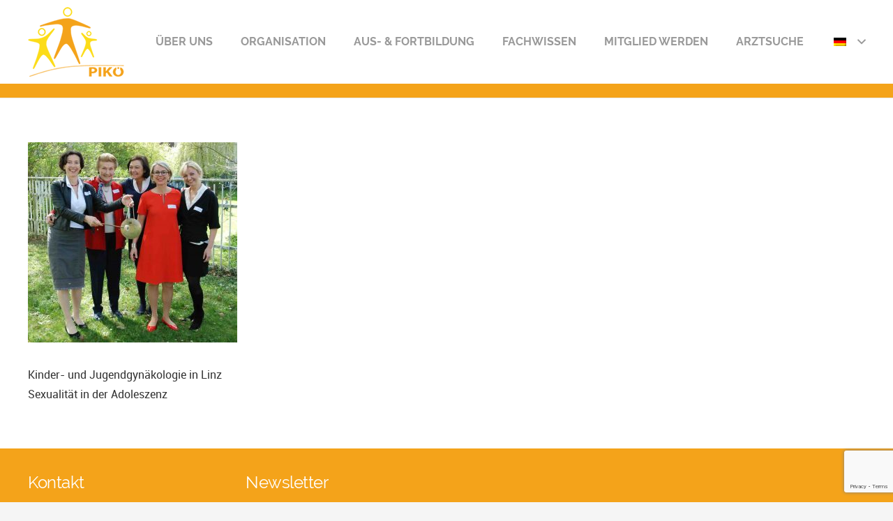

--- FILE ---
content_type: text/html; charset=utf-8
request_url: https://www.google.com/recaptcha/api2/anchor?ar=1&k=6LeIelkjAAAAAAfXhzTroj7QAzBddIzH5iKim8VJ&co=aHR0cHM6Ly93d3cucGlrb2UuYXQ6NDQz&hl=en&v=PoyoqOPhxBO7pBk68S4YbpHZ&size=invisible&anchor-ms=20000&execute-ms=30000&cb=x2rg52juu7y0
body_size: 48677
content:
<!DOCTYPE HTML><html dir="ltr" lang="en"><head><meta http-equiv="Content-Type" content="text/html; charset=UTF-8">
<meta http-equiv="X-UA-Compatible" content="IE=edge">
<title>reCAPTCHA</title>
<style type="text/css">
/* cyrillic-ext */
@font-face {
  font-family: 'Roboto';
  font-style: normal;
  font-weight: 400;
  font-stretch: 100%;
  src: url(//fonts.gstatic.com/s/roboto/v48/KFO7CnqEu92Fr1ME7kSn66aGLdTylUAMa3GUBHMdazTgWw.woff2) format('woff2');
  unicode-range: U+0460-052F, U+1C80-1C8A, U+20B4, U+2DE0-2DFF, U+A640-A69F, U+FE2E-FE2F;
}
/* cyrillic */
@font-face {
  font-family: 'Roboto';
  font-style: normal;
  font-weight: 400;
  font-stretch: 100%;
  src: url(//fonts.gstatic.com/s/roboto/v48/KFO7CnqEu92Fr1ME7kSn66aGLdTylUAMa3iUBHMdazTgWw.woff2) format('woff2');
  unicode-range: U+0301, U+0400-045F, U+0490-0491, U+04B0-04B1, U+2116;
}
/* greek-ext */
@font-face {
  font-family: 'Roboto';
  font-style: normal;
  font-weight: 400;
  font-stretch: 100%;
  src: url(//fonts.gstatic.com/s/roboto/v48/KFO7CnqEu92Fr1ME7kSn66aGLdTylUAMa3CUBHMdazTgWw.woff2) format('woff2');
  unicode-range: U+1F00-1FFF;
}
/* greek */
@font-face {
  font-family: 'Roboto';
  font-style: normal;
  font-weight: 400;
  font-stretch: 100%;
  src: url(//fonts.gstatic.com/s/roboto/v48/KFO7CnqEu92Fr1ME7kSn66aGLdTylUAMa3-UBHMdazTgWw.woff2) format('woff2');
  unicode-range: U+0370-0377, U+037A-037F, U+0384-038A, U+038C, U+038E-03A1, U+03A3-03FF;
}
/* math */
@font-face {
  font-family: 'Roboto';
  font-style: normal;
  font-weight: 400;
  font-stretch: 100%;
  src: url(//fonts.gstatic.com/s/roboto/v48/KFO7CnqEu92Fr1ME7kSn66aGLdTylUAMawCUBHMdazTgWw.woff2) format('woff2');
  unicode-range: U+0302-0303, U+0305, U+0307-0308, U+0310, U+0312, U+0315, U+031A, U+0326-0327, U+032C, U+032F-0330, U+0332-0333, U+0338, U+033A, U+0346, U+034D, U+0391-03A1, U+03A3-03A9, U+03B1-03C9, U+03D1, U+03D5-03D6, U+03F0-03F1, U+03F4-03F5, U+2016-2017, U+2034-2038, U+203C, U+2040, U+2043, U+2047, U+2050, U+2057, U+205F, U+2070-2071, U+2074-208E, U+2090-209C, U+20D0-20DC, U+20E1, U+20E5-20EF, U+2100-2112, U+2114-2115, U+2117-2121, U+2123-214F, U+2190, U+2192, U+2194-21AE, U+21B0-21E5, U+21F1-21F2, U+21F4-2211, U+2213-2214, U+2216-22FF, U+2308-230B, U+2310, U+2319, U+231C-2321, U+2336-237A, U+237C, U+2395, U+239B-23B7, U+23D0, U+23DC-23E1, U+2474-2475, U+25AF, U+25B3, U+25B7, U+25BD, U+25C1, U+25CA, U+25CC, U+25FB, U+266D-266F, U+27C0-27FF, U+2900-2AFF, U+2B0E-2B11, U+2B30-2B4C, U+2BFE, U+3030, U+FF5B, U+FF5D, U+1D400-1D7FF, U+1EE00-1EEFF;
}
/* symbols */
@font-face {
  font-family: 'Roboto';
  font-style: normal;
  font-weight: 400;
  font-stretch: 100%;
  src: url(//fonts.gstatic.com/s/roboto/v48/KFO7CnqEu92Fr1ME7kSn66aGLdTylUAMaxKUBHMdazTgWw.woff2) format('woff2');
  unicode-range: U+0001-000C, U+000E-001F, U+007F-009F, U+20DD-20E0, U+20E2-20E4, U+2150-218F, U+2190, U+2192, U+2194-2199, U+21AF, U+21E6-21F0, U+21F3, U+2218-2219, U+2299, U+22C4-22C6, U+2300-243F, U+2440-244A, U+2460-24FF, U+25A0-27BF, U+2800-28FF, U+2921-2922, U+2981, U+29BF, U+29EB, U+2B00-2BFF, U+4DC0-4DFF, U+FFF9-FFFB, U+10140-1018E, U+10190-1019C, U+101A0, U+101D0-101FD, U+102E0-102FB, U+10E60-10E7E, U+1D2C0-1D2D3, U+1D2E0-1D37F, U+1F000-1F0FF, U+1F100-1F1AD, U+1F1E6-1F1FF, U+1F30D-1F30F, U+1F315, U+1F31C, U+1F31E, U+1F320-1F32C, U+1F336, U+1F378, U+1F37D, U+1F382, U+1F393-1F39F, U+1F3A7-1F3A8, U+1F3AC-1F3AF, U+1F3C2, U+1F3C4-1F3C6, U+1F3CA-1F3CE, U+1F3D4-1F3E0, U+1F3ED, U+1F3F1-1F3F3, U+1F3F5-1F3F7, U+1F408, U+1F415, U+1F41F, U+1F426, U+1F43F, U+1F441-1F442, U+1F444, U+1F446-1F449, U+1F44C-1F44E, U+1F453, U+1F46A, U+1F47D, U+1F4A3, U+1F4B0, U+1F4B3, U+1F4B9, U+1F4BB, U+1F4BF, U+1F4C8-1F4CB, U+1F4D6, U+1F4DA, U+1F4DF, U+1F4E3-1F4E6, U+1F4EA-1F4ED, U+1F4F7, U+1F4F9-1F4FB, U+1F4FD-1F4FE, U+1F503, U+1F507-1F50B, U+1F50D, U+1F512-1F513, U+1F53E-1F54A, U+1F54F-1F5FA, U+1F610, U+1F650-1F67F, U+1F687, U+1F68D, U+1F691, U+1F694, U+1F698, U+1F6AD, U+1F6B2, U+1F6B9-1F6BA, U+1F6BC, U+1F6C6-1F6CF, U+1F6D3-1F6D7, U+1F6E0-1F6EA, U+1F6F0-1F6F3, U+1F6F7-1F6FC, U+1F700-1F7FF, U+1F800-1F80B, U+1F810-1F847, U+1F850-1F859, U+1F860-1F887, U+1F890-1F8AD, U+1F8B0-1F8BB, U+1F8C0-1F8C1, U+1F900-1F90B, U+1F93B, U+1F946, U+1F984, U+1F996, U+1F9E9, U+1FA00-1FA6F, U+1FA70-1FA7C, U+1FA80-1FA89, U+1FA8F-1FAC6, U+1FACE-1FADC, U+1FADF-1FAE9, U+1FAF0-1FAF8, U+1FB00-1FBFF;
}
/* vietnamese */
@font-face {
  font-family: 'Roboto';
  font-style: normal;
  font-weight: 400;
  font-stretch: 100%;
  src: url(//fonts.gstatic.com/s/roboto/v48/KFO7CnqEu92Fr1ME7kSn66aGLdTylUAMa3OUBHMdazTgWw.woff2) format('woff2');
  unicode-range: U+0102-0103, U+0110-0111, U+0128-0129, U+0168-0169, U+01A0-01A1, U+01AF-01B0, U+0300-0301, U+0303-0304, U+0308-0309, U+0323, U+0329, U+1EA0-1EF9, U+20AB;
}
/* latin-ext */
@font-face {
  font-family: 'Roboto';
  font-style: normal;
  font-weight: 400;
  font-stretch: 100%;
  src: url(//fonts.gstatic.com/s/roboto/v48/KFO7CnqEu92Fr1ME7kSn66aGLdTylUAMa3KUBHMdazTgWw.woff2) format('woff2');
  unicode-range: U+0100-02BA, U+02BD-02C5, U+02C7-02CC, U+02CE-02D7, U+02DD-02FF, U+0304, U+0308, U+0329, U+1D00-1DBF, U+1E00-1E9F, U+1EF2-1EFF, U+2020, U+20A0-20AB, U+20AD-20C0, U+2113, U+2C60-2C7F, U+A720-A7FF;
}
/* latin */
@font-face {
  font-family: 'Roboto';
  font-style: normal;
  font-weight: 400;
  font-stretch: 100%;
  src: url(//fonts.gstatic.com/s/roboto/v48/KFO7CnqEu92Fr1ME7kSn66aGLdTylUAMa3yUBHMdazQ.woff2) format('woff2');
  unicode-range: U+0000-00FF, U+0131, U+0152-0153, U+02BB-02BC, U+02C6, U+02DA, U+02DC, U+0304, U+0308, U+0329, U+2000-206F, U+20AC, U+2122, U+2191, U+2193, U+2212, U+2215, U+FEFF, U+FFFD;
}
/* cyrillic-ext */
@font-face {
  font-family: 'Roboto';
  font-style: normal;
  font-weight: 500;
  font-stretch: 100%;
  src: url(//fonts.gstatic.com/s/roboto/v48/KFO7CnqEu92Fr1ME7kSn66aGLdTylUAMa3GUBHMdazTgWw.woff2) format('woff2');
  unicode-range: U+0460-052F, U+1C80-1C8A, U+20B4, U+2DE0-2DFF, U+A640-A69F, U+FE2E-FE2F;
}
/* cyrillic */
@font-face {
  font-family: 'Roboto';
  font-style: normal;
  font-weight: 500;
  font-stretch: 100%;
  src: url(//fonts.gstatic.com/s/roboto/v48/KFO7CnqEu92Fr1ME7kSn66aGLdTylUAMa3iUBHMdazTgWw.woff2) format('woff2');
  unicode-range: U+0301, U+0400-045F, U+0490-0491, U+04B0-04B1, U+2116;
}
/* greek-ext */
@font-face {
  font-family: 'Roboto';
  font-style: normal;
  font-weight: 500;
  font-stretch: 100%;
  src: url(//fonts.gstatic.com/s/roboto/v48/KFO7CnqEu92Fr1ME7kSn66aGLdTylUAMa3CUBHMdazTgWw.woff2) format('woff2');
  unicode-range: U+1F00-1FFF;
}
/* greek */
@font-face {
  font-family: 'Roboto';
  font-style: normal;
  font-weight: 500;
  font-stretch: 100%;
  src: url(//fonts.gstatic.com/s/roboto/v48/KFO7CnqEu92Fr1ME7kSn66aGLdTylUAMa3-UBHMdazTgWw.woff2) format('woff2');
  unicode-range: U+0370-0377, U+037A-037F, U+0384-038A, U+038C, U+038E-03A1, U+03A3-03FF;
}
/* math */
@font-face {
  font-family: 'Roboto';
  font-style: normal;
  font-weight: 500;
  font-stretch: 100%;
  src: url(//fonts.gstatic.com/s/roboto/v48/KFO7CnqEu92Fr1ME7kSn66aGLdTylUAMawCUBHMdazTgWw.woff2) format('woff2');
  unicode-range: U+0302-0303, U+0305, U+0307-0308, U+0310, U+0312, U+0315, U+031A, U+0326-0327, U+032C, U+032F-0330, U+0332-0333, U+0338, U+033A, U+0346, U+034D, U+0391-03A1, U+03A3-03A9, U+03B1-03C9, U+03D1, U+03D5-03D6, U+03F0-03F1, U+03F4-03F5, U+2016-2017, U+2034-2038, U+203C, U+2040, U+2043, U+2047, U+2050, U+2057, U+205F, U+2070-2071, U+2074-208E, U+2090-209C, U+20D0-20DC, U+20E1, U+20E5-20EF, U+2100-2112, U+2114-2115, U+2117-2121, U+2123-214F, U+2190, U+2192, U+2194-21AE, U+21B0-21E5, U+21F1-21F2, U+21F4-2211, U+2213-2214, U+2216-22FF, U+2308-230B, U+2310, U+2319, U+231C-2321, U+2336-237A, U+237C, U+2395, U+239B-23B7, U+23D0, U+23DC-23E1, U+2474-2475, U+25AF, U+25B3, U+25B7, U+25BD, U+25C1, U+25CA, U+25CC, U+25FB, U+266D-266F, U+27C0-27FF, U+2900-2AFF, U+2B0E-2B11, U+2B30-2B4C, U+2BFE, U+3030, U+FF5B, U+FF5D, U+1D400-1D7FF, U+1EE00-1EEFF;
}
/* symbols */
@font-face {
  font-family: 'Roboto';
  font-style: normal;
  font-weight: 500;
  font-stretch: 100%;
  src: url(//fonts.gstatic.com/s/roboto/v48/KFO7CnqEu92Fr1ME7kSn66aGLdTylUAMaxKUBHMdazTgWw.woff2) format('woff2');
  unicode-range: U+0001-000C, U+000E-001F, U+007F-009F, U+20DD-20E0, U+20E2-20E4, U+2150-218F, U+2190, U+2192, U+2194-2199, U+21AF, U+21E6-21F0, U+21F3, U+2218-2219, U+2299, U+22C4-22C6, U+2300-243F, U+2440-244A, U+2460-24FF, U+25A0-27BF, U+2800-28FF, U+2921-2922, U+2981, U+29BF, U+29EB, U+2B00-2BFF, U+4DC0-4DFF, U+FFF9-FFFB, U+10140-1018E, U+10190-1019C, U+101A0, U+101D0-101FD, U+102E0-102FB, U+10E60-10E7E, U+1D2C0-1D2D3, U+1D2E0-1D37F, U+1F000-1F0FF, U+1F100-1F1AD, U+1F1E6-1F1FF, U+1F30D-1F30F, U+1F315, U+1F31C, U+1F31E, U+1F320-1F32C, U+1F336, U+1F378, U+1F37D, U+1F382, U+1F393-1F39F, U+1F3A7-1F3A8, U+1F3AC-1F3AF, U+1F3C2, U+1F3C4-1F3C6, U+1F3CA-1F3CE, U+1F3D4-1F3E0, U+1F3ED, U+1F3F1-1F3F3, U+1F3F5-1F3F7, U+1F408, U+1F415, U+1F41F, U+1F426, U+1F43F, U+1F441-1F442, U+1F444, U+1F446-1F449, U+1F44C-1F44E, U+1F453, U+1F46A, U+1F47D, U+1F4A3, U+1F4B0, U+1F4B3, U+1F4B9, U+1F4BB, U+1F4BF, U+1F4C8-1F4CB, U+1F4D6, U+1F4DA, U+1F4DF, U+1F4E3-1F4E6, U+1F4EA-1F4ED, U+1F4F7, U+1F4F9-1F4FB, U+1F4FD-1F4FE, U+1F503, U+1F507-1F50B, U+1F50D, U+1F512-1F513, U+1F53E-1F54A, U+1F54F-1F5FA, U+1F610, U+1F650-1F67F, U+1F687, U+1F68D, U+1F691, U+1F694, U+1F698, U+1F6AD, U+1F6B2, U+1F6B9-1F6BA, U+1F6BC, U+1F6C6-1F6CF, U+1F6D3-1F6D7, U+1F6E0-1F6EA, U+1F6F0-1F6F3, U+1F6F7-1F6FC, U+1F700-1F7FF, U+1F800-1F80B, U+1F810-1F847, U+1F850-1F859, U+1F860-1F887, U+1F890-1F8AD, U+1F8B0-1F8BB, U+1F8C0-1F8C1, U+1F900-1F90B, U+1F93B, U+1F946, U+1F984, U+1F996, U+1F9E9, U+1FA00-1FA6F, U+1FA70-1FA7C, U+1FA80-1FA89, U+1FA8F-1FAC6, U+1FACE-1FADC, U+1FADF-1FAE9, U+1FAF0-1FAF8, U+1FB00-1FBFF;
}
/* vietnamese */
@font-face {
  font-family: 'Roboto';
  font-style: normal;
  font-weight: 500;
  font-stretch: 100%;
  src: url(//fonts.gstatic.com/s/roboto/v48/KFO7CnqEu92Fr1ME7kSn66aGLdTylUAMa3OUBHMdazTgWw.woff2) format('woff2');
  unicode-range: U+0102-0103, U+0110-0111, U+0128-0129, U+0168-0169, U+01A0-01A1, U+01AF-01B0, U+0300-0301, U+0303-0304, U+0308-0309, U+0323, U+0329, U+1EA0-1EF9, U+20AB;
}
/* latin-ext */
@font-face {
  font-family: 'Roboto';
  font-style: normal;
  font-weight: 500;
  font-stretch: 100%;
  src: url(//fonts.gstatic.com/s/roboto/v48/KFO7CnqEu92Fr1ME7kSn66aGLdTylUAMa3KUBHMdazTgWw.woff2) format('woff2');
  unicode-range: U+0100-02BA, U+02BD-02C5, U+02C7-02CC, U+02CE-02D7, U+02DD-02FF, U+0304, U+0308, U+0329, U+1D00-1DBF, U+1E00-1E9F, U+1EF2-1EFF, U+2020, U+20A0-20AB, U+20AD-20C0, U+2113, U+2C60-2C7F, U+A720-A7FF;
}
/* latin */
@font-face {
  font-family: 'Roboto';
  font-style: normal;
  font-weight: 500;
  font-stretch: 100%;
  src: url(//fonts.gstatic.com/s/roboto/v48/KFO7CnqEu92Fr1ME7kSn66aGLdTylUAMa3yUBHMdazQ.woff2) format('woff2');
  unicode-range: U+0000-00FF, U+0131, U+0152-0153, U+02BB-02BC, U+02C6, U+02DA, U+02DC, U+0304, U+0308, U+0329, U+2000-206F, U+20AC, U+2122, U+2191, U+2193, U+2212, U+2215, U+FEFF, U+FFFD;
}
/* cyrillic-ext */
@font-face {
  font-family: 'Roboto';
  font-style: normal;
  font-weight: 900;
  font-stretch: 100%;
  src: url(//fonts.gstatic.com/s/roboto/v48/KFO7CnqEu92Fr1ME7kSn66aGLdTylUAMa3GUBHMdazTgWw.woff2) format('woff2');
  unicode-range: U+0460-052F, U+1C80-1C8A, U+20B4, U+2DE0-2DFF, U+A640-A69F, U+FE2E-FE2F;
}
/* cyrillic */
@font-face {
  font-family: 'Roboto';
  font-style: normal;
  font-weight: 900;
  font-stretch: 100%;
  src: url(//fonts.gstatic.com/s/roboto/v48/KFO7CnqEu92Fr1ME7kSn66aGLdTylUAMa3iUBHMdazTgWw.woff2) format('woff2');
  unicode-range: U+0301, U+0400-045F, U+0490-0491, U+04B0-04B1, U+2116;
}
/* greek-ext */
@font-face {
  font-family: 'Roboto';
  font-style: normal;
  font-weight: 900;
  font-stretch: 100%;
  src: url(//fonts.gstatic.com/s/roboto/v48/KFO7CnqEu92Fr1ME7kSn66aGLdTylUAMa3CUBHMdazTgWw.woff2) format('woff2');
  unicode-range: U+1F00-1FFF;
}
/* greek */
@font-face {
  font-family: 'Roboto';
  font-style: normal;
  font-weight: 900;
  font-stretch: 100%;
  src: url(//fonts.gstatic.com/s/roboto/v48/KFO7CnqEu92Fr1ME7kSn66aGLdTylUAMa3-UBHMdazTgWw.woff2) format('woff2');
  unicode-range: U+0370-0377, U+037A-037F, U+0384-038A, U+038C, U+038E-03A1, U+03A3-03FF;
}
/* math */
@font-face {
  font-family: 'Roboto';
  font-style: normal;
  font-weight: 900;
  font-stretch: 100%;
  src: url(//fonts.gstatic.com/s/roboto/v48/KFO7CnqEu92Fr1ME7kSn66aGLdTylUAMawCUBHMdazTgWw.woff2) format('woff2');
  unicode-range: U+0302-0303, U+0305, U+0307-0308, U+0310, U+0312, U+0315, U+031A, U+0326-0327, U+032C, U+032F-0330, U+0332-0333, U+0338, U+033A, U+0346, U+034D, U+0391-03A1, U+03A3-03A9, U+03B1-03C9, U+03D1, U+03D5-03D6, U+03F0-03F1, U+03F4-03F5, U+2016-2017, U+2034-2038, U+203C, U+2040, U+2043, U+2047, U+2050, U+2057, U+205F, U+2070-2071, U+2074-208E, U+2090-209C, U+20D0-20DC, U+20E1, U+20E5-20EF, U+2100-2112, U+2114-2115, U+2117-2121, U+2123-214F, U+2190, U+2192, U+2194-21AE, U+21B0-21E5, U+21F1-21F2, U+21F4-2211, U+2213-2214, U+2216-22FF, U+2308-230B, U+2310, U+2319, U+231C-2321, U+2336-237A, U+237C, U+2395, U+239B-23B7, U+23D0, U+23DC-23E1, U+2474-2475, U+25AF, U+25B3, U+25B7, U+25BD, U+25C1, U+25CA, U+25CC, U+25FB, U+266D-266F, U+27C0-27FF, U+2900-2AFF, U+2B0E-2B11, U+2B30-2B4C, U+2BFE, U+3030, U+FF5B, U+FF5D, U+1D400-1D7FF, U+1EE00-1EEFF;
}
/* symbols */
@font-face {
  font-family: 'Roboto';
  font-style: normal;
  font-weight: 900;
  font-stretch: 100%;
  src: url(//fonts.gstatic.com/s/roboto/v48/KFO7CnqEu92Fr1ME7kSn66aGLdTylUAMaxKUBHMdazTgWw.woff2) format('woff2');
  unicode-range: U+0001-000C, U+000E-001F, U+007F-009F, U+20DD-20E0, U+20E2-20E4, U+2150-218F, U+2190, U+2192, U+2194-2199, U+21AF, U+21E6-21F0, U+21F3, U+2218-2219, U+2299, U+22C4-22C6, U+2300-243F, U+2440-244A, U+2460-24FF, U+25A0-27BF, U+2800-28FF, U+2921-2922, U+2981, U+29BF, U+29EB, U+2B00-2BFF, U+4DC0-4DFF, U+FFF9-FFFB, U+10140-1018E, U+10190-1019C, U+101A0, U+101D0-101FD, U+102E0-102FB, U+10E60-10E7E, U+1D2C0-1D2D3, U+1D2E0-1D37F, U+1F000-1F0FF, U+1F100-1F1AD, U+1F1E6-1F1FF, U+1F30D-1F30F, U+1F315, U+1F31C, U+1F31E, U+1F320-1F32C, U+1F336, U+1F378, U+1F37D, U+1F382, U+1F393-1F39F, U+1F3A7-1F3A8, U+1F3AC-1F3AF, U+1F3C2, U+1F3C4-1F3C6, U+1F3CA-1F3CE, U+1F3D4-1F3E0, U+1F3ED, U+1F3F1-1F3F3, U+1F3F5-1F3F7, U+1F408, U+1F415, U+1F41F, U+1F426, U+1F43F, U+1F441-1F442, U+1F444, U+1F446-1F449, U+1F44C-1F44E, U+1F453, U+1F46A, U+1F47D, U+1F4A3, U+1F4B0, U+1F4B3, U+1F4B9, U+1F4BB, U+1F4BF, U+1F4C8-1F4CB, U+1F4D6, U+1F4DA, U+1F4DF, U+1F4E3-1F4E6, U+1F4EA-1F4ED, U+1F4F7, U+1F4F9-1F4FB, U+1F4FD-1F4FE, U+1F503, U+1F507-1F50B, U+1F50D, U+1F512-1F513, U+1F53E-1F54A, U+1F54F-1F5FA, U+1F610, U+1F650-1F67F, U+1F687, U+1F68D, U+1F691, U+1F694, U+1F698, U+1F6AD, U+1F6B2, U+1F6B9-1F6BA, U+1F6BC, U+1F6C6-1F6CF, U+1F6D3-1F6D7, U+1F6E0-1F6EA, U+1F6F0-1F6F3, U+1F6F7-1F6FC, U+1F700-1F7FF, U+1F800-1F80B, U+1F810-1F847, U+1F850-1F859, U+1F860-1F887, U+1F890-1F8AD, U+1F8B0-1F8BB, U+1F8C0-1F8C1, U+1F900-1F90B, U+1F93B, U+1F946, U+1F984, U+1F996, U+1F9E9, U+1FA00-1FA6F, U+1FA70-1FA7C, U+1FA80-1FA89, U+1FA8F-1FAC6, U+1FACE-1FADC, U+1FADF-1FAE9, U+1FAF0-1FAF8, U+1FB00-1FBFF;
}
/* vietnamese */
@font-face {
  font-family: 'Roboto';
  font-style: normal;
  font-weight: 900;
  font-stretch: 100%;
  src: url(//fonts.gstatic.com/s/roboto/v48/KFO7CnqEu92Fr1ME7kSn66aGLdTylUAMa3OUBHMdazTgWw.woff2) format('woff2');
  unicode-range: U+0102-0103, U+0110-0111, U+0128-0129, U+0168-0169, U+01A0-01A1, U+01AF-01B0, U+0300-0301, U+0303-0304, U+0308-0309, U+0323, U+0329, U+1EA0-1EF9, U+20AB;
}
/* latin-ext */
@font-face {
  font-family: 'Roboto';
  font-style: normal;
  font-weight: 900;
  font-stretch: 100%;
  src: url(//fonts.gstatic.com/s/roboto/v48/KFO7CnqEu92Fr1ME7kSn66aGLdTylUAMa3KUBHMdazTgWw.woff2) format('woff2');
  unicode-range: U+0100-02BA, U+02BD-02C5, U+02C7-02CC, U+02CE-02D7, U+02DD-02FF, U+0304, U+0308, U+0329, U+1D00-1DBF, U+1E00-1E9F, U+1EF2-1EFF, U+2020, U+20A0-20AB, U+20AD-20C0, U+2113, U+2C60-2C7F, U+A720-A7FF;
}
/* latin */
@font-face {
  font-family: 'Roboto';
  font-style: normal;
  font-weight: 900;
  font-stretch: 100%;
  src: url(//fonts.gstatic.com/s/roboto/v48/KFO7CnqEu92Fr1ME7kSn66aGLdTylUAMa3yUBHMdazQ.woff2) format('woff2');
  unicode-range: U+0000-00FF, U+0131, U+0152-0153, U+02BB-02BC, U+02C6, U+02DA, U+02DC, U+0304, U+0308, U+0329, U+2000-206F, U+20AC, U+2122, U+2191, U+2193, U+2212, U+2215, U+FEFF, U+FFFD;
}

</style>
<link rel="stylesheet" type="text/css" href="https://www.gstatic.com/recaptcha/releases/PoyoqOPhxBO7pBk68S4YbpHZ/styles__ltr.css">
<script nonce="JSc8Bk58l5_TewU785ju9g" type="text/javascript">window['__recaptcha_api'] = 'https://www.google.com/recaptcha/api2/';</script>
<script type="text/javascript" src="https://www.gstatic.com/recaptcha/releases/PoyoqOPhxBO7pBk68S4YbpHZ/recaptcha__en.js" nonce="JSc8Bk58l5_TewU785ju9g">
      
    </script></head>
<body><div id="rc-anchor-alert" class="rc-anchor-alert"></div>
<input type="hidden" id="recaptcha-token" value="[base64]">
<script type="text/javascript" nonce="JSc8Bk58l5_TewU785ju9g">
      recaptcha.anchor.Main.init("[\x22ainput\x22,[\x22bgdata\x22,\x22\x22,\[base64]/[base64]/[base64]/[base64]/cjw8ejpyPj4+eil9Y2F0Y2gobCl7dGhyb3cgbDt9fSxIPWZ1bmN0aW9uKHcsdCx6KXtpZih3PT0xOTR8fHc9PTIwOCl0LnZbd10/dC52W3ddLmNvbmNhdCh6KTp0LnZbd109b2Yoeix0KTtlbHNle2lmKHQuYkImJnchPTMxNylyZXR1cm47dz09NjZ8fHc9PTEyMnx8dz09NDcwfHx3PT00NHx8dz09NDE2fHx3PT0zOTd8fHc9PTQyMXx8dz09Njh8fHc9PTcwfHx3PT0xODQ/[base64]/[base64]/[base64]/bmV3IGRbVl0oSlswXSk6cD09Mj9uZXcgZFtWXShKWzBdLEpbMV0pOnA9PTM/bmV3IGRbVl0oSlswXSxKWzFdLEpbMl0pOnA9PTQ/[base64]/[base64]/[base64]/[base64]\x22,\[base64]\\u003d\x22,\x22SsOZM8Oow6vDosOxJcOqw7gbIMOSwqkAwoh1wo3CvMKpAcKvwonDj8K5FsObw5/Di8O2w4fDukbDpTdqw7xwNcKPwqrCpMKRbMKYw73Du8OyAjYgw6/Di8O5F8KnQ8KgwqwDdsOnBMKew616bcKWfgpBwpbCscOVFD9/[base64]/DqMKrwq/CkcOlPzjCvMKDw6fDpGYFwp3Ci2HDn8OMa8KHwrLCg8KAZz/DjFPCucKyAcK2wrzCqFVow6LCs8OEw7NrD8K5H1/[base64]/Dp28AV8KGTgfCqsO1FHpiPn7Dg8OKwqvCmRoUXsODw5DCtzFdMUnDqy7DoW8rwqJpMsKRw6jCr8KLCRgIw5LCoynCpAN0wpoxw4LCukIAfhc5wpbCgMK4CsK4EjfChn7DjsKowqLDjH5LQcKEdXzDqgTCqcO9wqlKWD/Ck8KJcxQ/OxTDl8Omwqh3w4LDtcOjw7TCvcOVwonCuiPCln0tD0Rhw67Cq8OEMS3Dj8OTwot9wpfDjsO/wpDCgsOmw7bCo8OnwqHCpcKRGMOyR8KrwpzCsXlkw77CojsudsOxIh02McO6w59cwqlKw5fDssOxM1p2wpIWdsOZwpZ2w6TCoU3CuWLCpVoUwpnCiGtdw5leDknCrV3Ds8OHIcOLcTAxd8KsT8OvPUfDkg/[base64]/CrMKpQCBew7t+w6R6w6ZIw4DClcOXWMO2wrDDtsOpfjoPwo0cwq4FZ8OcLHBlw4xRwpjDpcKeVgh0BMOhwpbCr8OhwoDCjgoXWMKaE8KnAQ44YFPCsGAuw5vDk8OdwpLCrsKywpXDk8Kewqo1wrXDvRIzw7JmLi5/ccKXwprDsQrCvirClzF/w6zChMO6DkbClnw0S0/CnkHClWUswqVow6vDrcKFw5nDgw3DgcK2w6nCqMO/woN6AcOKNcOOOAVcHVAjRcKbw6Vwwq5MwoZcw6UWw7ZPw54Aw5vDq8OxHwRJwoc8SzzDmsOGMcKAw5nCkcKkM8OHHybDpB3CksK+WybDj8K9wp/ClcORZcKbWsKmOMK+YQvDs8K6YEA1w6l7NMOJw7YswojDrMKXEi5Dw6YeTMKkaMKTGj3DqUzDg8KuA8OyTsO2SMKuVn5qw4gQwpwtw4B9fsKfw7PDrR7DnsOPw4PDjMOgw5bCu8Ofw7DCpsO/w6LDjUlhSVZPfcK8wrA5a23DnWTDrCnCgcKxGsKmw78MbsKvEMKtQsKQKkUwLMOwJkB4FzjCpCXCvhJ3LcO9w4zDjsOpw44+IG3Cin4EwqnDvDXCukQXwoLDhMKHCATDvBfCncOFK2/CjXrCssOtbsO0RcKzwo3CvMKewo5ow7jCqsOXaQnCtjDCm2zCvFVrw73DtEBPYC8SG8OtbcK5w4fDnsKGHMOMwr8UKMOSwpHDtcKQw4XDssKNwpvCiBnCoRXCqmd/I17DvRfCnALCgMOqKsOqX2Q4N1/DhsONFVXDoMO6w5nDsMO3BhobwofDljbDgcKJw5xBw7IeJsKfHsK6RsKJEwLDtHjClsO1ElFnw4RXwqtYworDjG0VWE8JJcO9w4dTRATCp8KmdsKTNcKzw7xjw4PDvAnChG/CtgnDtcKjGMKrK15OHh9kdcKzB8OWJ8ORAXMnw7fCoFnDt8O2d8Kvwq/Cl8OGwphEesKOwq3CswLCqsKnwp7CnSBdwq52w6/CjsKxw5TClEvDqDMNwp3CmMKtw74vworDtx4wwrDCuWNvAMODCsOpw5dew79Aw4DCksO/Oj9ww5l9w5nCuWjDtkXDi2TDuVoCw6xQVcKwZk/[base64]/T0hNw7XDg0TCmcK5bU5hwojDp0hmMsOcPQljRxJhKMOGw6LDk8KJfsKAw4XDggLDoAHCoCodwo/CsCLCnB7Dp8OKZgYkwqzDhgHDmT3ChcKNTisUWMKew5psBzLDucKFw5DCqsK0f8OSwp03eA0VZRfCjATCscOPF8KQUWPChGJMecKqwpFpw4pcwqTCosOwwoTCjsKAC8OVWxfDn8OmwojCo0VBwpYybsKDw71LQsOVOk/DqHbDrDJWBcOrX0TDiMKIwpjCsDPDswTCpMK8RWgYwqXCkD/CpkHCqj5uDcKJRcKrIEDDoMKfwpXDqsK/WjHCpmtlGcOUSMOSwqxgwq/[base64]/wokXw5B0woRqwoxHEsKPIU0tAQ/Cr8KCw6kgw5ByCMOMw7Rxw7jDtyrCucKGX8K6w43CksKfOMKiw4/[base64]/[base64]/CssKkwpfDo8Kmwr7DlxjCq8KEUHLDh8KjwoLDgMKww6jDu8OfOAvDhF7DucOVwo/Cv8ObXMKOw7TCqltQDAcBVMOOWU84McOSBMORJG13wobDssOYMcK8YVwWwqTDsnUtwrgaGMKSwoTCtnMpw6g/[base64]/ChhVawo7Cm0g/wr7DgFdEOMORwoVcw53DgE3CgG8KwqbDmcOxw7fDhsKyw4RQRnhWRR7CnDRfRMOlcF/Dg8OZTyt0ecOjwpwdKQkvdsOVwpvDkAvDpMOkScOZKMKBE8K4wphSYj4QCgBochhow7rDjxoSUX50w4gzwos9w7bCiGBjH2cSF1TDhMKaw5pZDj4gYsKRwo3DsDTCqsO2VU7CvmBbEjtZw7jCoQQ9woA5fE/[base64]/DgkpFw7jCp3TCvGZJw4XDiAzDrAVCwrvCuSYlw5wOwq3DqQzCjWcCw5bCtExVPEhtcWTDgBIlNMOADwfCgcOcGMOLw4N1TsK4wrTCk8KDw6zCuCjCqE4IBC0KE38Lw7bDgRgYC1PDoytRwoTCtsKhw5tqFMOJwq/DmH4VO8K0GxPCkkLCm10Qw4fCm8K4EyVGw4TDgR7Cv8OIY8Kww5QLwpsaw5YccsOsIsKmwpDDnMKcECJZw6rDncONw5o4ccOow4fCvB7DgsO2w78Ow6TDisK7woHCl8Kkw4XDscKfw6ltwo/CrMObVDsnU8KWw6TDjMOgw69WMCMqw7hhRmHDogvDisKPw77ClcKBbcK2dBPDkl89wrQGwrdYwrvClWfDmMO/[base64]/Dh8OUw4x/wqnCtcKcLQBiwqTDpCvCslRCc8OSYMKnwpnChMOfwqzCk8KgYHDDl8KgZ2vCvmJvQ0YzwoxXwrtnwrTCo8K7w7HCn8KuwoUaZS3DskQpw7zCpsKiVxxow5p4w6Zcw7rCjcKlw6rDrMO4RjdIw64MwqRdOTXCqcK4w4g0wqh8wrpaZRrDjMKvLjUtGzDCq8OEI8Omwq/[base64]/DvcO8wqvDoMKhSB1Xw5TDl8OCw5PCgEfCvSN8wo5wR8OPPcOWwq/[base64]/CjhLDjsOrexA9N8K8QCcOUsOHLhfDuQ8dK8K4w5PCs8OpMXzDrkPDnMOawoTCpcKLY8KxwozCgiDCp8Kpw4E4woUMPR7DhSxfwqAmwo5cPh1pw6HDjMO2D8OiZAnDkVMKw5jDj8OJw57Cv3Mdw4XCisOeYsKMLyR7VkLDun49e8KywonColcuFG16fSnCiU/[base64]/DuiJ6DcKJw5EAw49mw5fDsTLCtRUnG8O+w6UAw6Rlw7AQPsKwYHLDtcOvw7kOQcKufcKxKV7CqsK/[base64]/CssOBw5fDsMKNNsOcw4bCtlQ7w4skDwoZw4IkR8OYdWJKw5sbwqLCq0MRw77Cn8KWO3cmVS/CjTDCscOxw7bCk8KLwpIRBwxuw5/DsAPCo8K0V2lewqHCmcKpw59HN1Yww47DhBzCrcKvwoshbMKebsKmwqTDj1rDvMKYwod0w5MdMMOxw5o8QcKVwp/Cl8KIwpTCrmLChMK0wrxmwpVAwqppccOjw5FzwrPCkkImAk7DpcOow5giPQIew57CvS/ClMK5w5Icw77DqxbDvwB5Q2TDlgrDjXoBGnjDvhTCncKewoDDnMKrw6ANSMO+BMO8w6PCjhbCkXLDnjDDpRrDpifCssO9w6Jrwpdtw654bybCkMKfw4fDuMKiw4bCvX3DmcK/[base64]/[base64]/McKcG8O+w7fDmgVpMcKawprDgMOdMMOvwq8uw47ClxMpw7AXcMOhwoTCucOaecOwck/CtHgZVzlvTifCpjfCiMKrQ2UdwrzDj3lwwr/DtsKDw7bCucKuHUDCvCHDiADDrkxvNMOGCSEgwrPDjcO7DcOEKGwwU8Kvw5tIw4HDo8OtKMKoUW7DmhbDsMKYc8KrC8K/[base64]/DksKDCU3Cq8KIJMOvw4pgO0HChh9XdjrDsl9pwo8twrzDoXQEw7YxDMKKemwZJMOPw7cvwrNzVA0RO8Oxw4oFHMKweMKJYMO+ZD/CmsOYw652w5jDjsOFw5fDhcO1ZgPDpcKcBsO5f8KBDHHDuA3DqMKmw7vCk8Otw5lIwrzDv8ORw4nCmcO5UFoxC8Kpwq9Hw5DCjV55fEHDlWwRDsOOw5nDtsKcw7AqRcK4HsOyasKEw4TDvwEKCcOmw5DCtnfDkcOPBAQDwr7Cv0s/QMOcJ2zDrMKYw503w5EXwqHClkJWw7LDocK0wqfCo0wxwrPDqMOhX24cwonCpcKffcKawooIbk17w7orwrDDiSoXwofCmHBmeiPCqSbChiPCn8KqBcO2w4cldyLCkA7DugPCmjXDt1gewoR6wqFtw7HChCfDsx/[base64]/DmcK1wqp8wpEqbRfCqsKYAClVTkxgIyTDiRg3w4zDrcOHZMOSV8KEHC43w6I0w5DDgsOSwqoHF8OPwpF8WsOCw58Rw7klCAoTw53CpsOXwrXCm8KAcMOAw5cUwrnCusOdwqhJwq4wwoTDiXw4QxnDiMKaccKDw6sbRsOfdsKOYT/DpsOzLgsKwpzCkMKLTcK4E0PDozPCrsKVYcOiAMKPesK2wp4Gw5/DpGNSw4IeeMO7w6zDhcOdUCoXw4vCoMK6dcONeEQfw4RcdMOnw4prAMKnb8O1wrY1wrnCmVEYC8KNFsKcLG3Ck8OaSMOYw4DCrB4PFVRHJGgEGhEUw5nDlDtdY8OQw5fDu8OAw4PDisO0NMOmw5DDo8OnwoPDuAhvKsOiSxrClsOXwo0swr/DocOOGcObbwvDhFLCqGpnw7PCucKGw75MLlYnPsOhC1LCtcO3woPDu3hMfsOITRLDh1BGw63CtMKrcFrDh3NYwojCsCfCmTAIJBLDlCkFRDEzD8OXw47ChT/[base64]/CicOMwoPDtsOwwq/DhgbCplzDvMKCwpl0wqTCmMKtDzlCYcOdw7PDqFfCijDDjx/DrMK+BR4bA34OXxJHw7IXwphkwqfChsK5woppw5/Djm/CiHzDtQ84HsKtIxBIJ8KJEcKwwpXDu8KZbBZhw7nDvcK1wqNLw7HDoMKSQX/DnMKCVh7ChkkUwrxPZsKGf29ew5I+wo85wpbDsBfCowByw67Dg8Kqw5UMesOrwo7CnMK6wpzDpH/[base64]/[base64]/w7hbwoTCoBrCicKtw7DCokXCs8ODFMOJOMOiNRbCgMOERMKqOEp4wrRdw7bCgQ3CjsOQw5B4wpQwc0tpw7/CvcO+w47DqsOXwqLCjcKcw6xmw5tSYMKFE8O7w6/Cl8Ogw5nDi8KEwpAUw73DgidIbGUyQMOEw5Ibw6vCvF3DlgTDmcOcwrDCuEvCo8Kaw4ZawoDCg1/[base64]/[base64]/CjsKxwpPDmcOcw7HDtmEkL8OEVVrDmDsaw6HCmFhRw7xCPWfCuQ7CmkXCqcOaYsOBC8OAfcOpahpWWnI7wr9LEMKFwrrDunwuw54Jw4zDm8KJXcKaw4Vyw7LDnA/CqGIXECbDqXTCtzkvw5BMw5B6cj3CjsOQw57CosKEw6k0wqvDiMKPw5Ibw6o4dMKjMMOGPMO+YcKrw57Dv8KXw5rDh8KPB04WBhBTwo3DhMKRDVrCq087CcOjPcO6w73CqsKXJcOVRsK/wrnDncOcwqfDs8OzJi5Jw7cVwr4VLsKLHMOMRMKSwpp7NcK0XHDCoVfDvcO/wpoiaHPCrBbDkMKeRsOkW8OpEMOmwrtkAcKrSjs7XBnDpWTDnsKzw5VVOGPDrTVCbSJ8cxEcOMOjwqLCusO0UcOJfUsoMhnCq8OoY8OcAsKHwpkmV8OrwotkMcK5w54YPQEDGGsGeEAZSsK7EWTCt13CjQAMw4YAwpjDl8KsTW8bw6JoXcOrwqrCocKQw5HCjMO/w6nCjsO9KsOFw7ouwqPCkhfDnsK/TsKLVMK6WF3DkVdOwqYwWsKaw7LDvWVbw7hFZMKIUh7CosOJwp1WwpHCpDMMwr/CpQB1w5zDj2E4wqEewro8KkvDkcO5AsOzwpM2w6nCtcKKw4LCqlPCmcKrRMKJw4LDoMK4fsKlwrHCrWbDlcOOA1nDomcTesO7wpPClcKgLhQmw49owpIBGFEaRMOzwrvDo8KkwpHCtnPCrcKFw5RSGhTCv8OzTsKMwp3CkggxwqDCr8OSwqgtOMOVwq9jScKsOQ/[base64]/DjcK5wrrChycAw7/Cm8OxGw3CtHBGZcKoWwDDgGoeBFh7MMO6PWsBREbClhfCtkHDt8KVw4zDqcOUTcOsDn/DhMKDZXBWMMKFw7RwFj3DlXRaSMKSw7jCj8KzIcKHw53CnCfDm8Kww4U3wq7DpRLDocOcw6Z7wq8owq/DhMKbHcKjw5ZfwoXDlUzDjCphw6zDvznCvw/DjsO0E8OpM8KjLlhIwpl6wqxxwpzDnw9hT1U8wqY2d8K/KHhZwoTCgUtfBQ3CmcOGVcOZwq13w47DnsOjT8O3w63DncOJUi3DkcORU8K1w4TCrVBAwp9pw4nDjMK0OwgRwrXCvhkWw6DCmn3Cj0J6alTCo8ORwq3CmwoOw7TDkMOLd3RJw4DCtgkBwqPDogkOw5XDhMKIScKzw5p/[base64]/[base64]/CnkTCvMOKwqbDp8K+EMO8w7hwN01dAU3DlgPCvDN/w6XDnMOgYwM2FMOQwqrCuGPCuDBqwpPDpHUjb8KcAlHCvi7ClcOCLMObJ2rDosOicsKuZcKkw57DsSs3AxrDnmA1wrlkwrzDrcKibMKWO8KzP8O6w5zDlsKGwpRWwqklw4rDpnLCtRQWdGt5w4Udw7fCoxR1fnExSgtgwrc5WStKSMO/wqHChTzCsj8KL8OOw69Ww7kIwo3DisOqwpsSBWTDjMKNFkvCjx5VwqZpwq7Cg8KtfsKxw7Jvw7rCr0cSIMOSw4jDuk/Dix3DvsKww75hwpdsBX9Cwp/[base64]/CnTXDk8KQwqAIw4EMwobDmF9eH3bCiEcWNcOKC3M3VMKOEcKSwr/Ch8OFw6bDnV8AU8OQwqjDjcO1YhfCixMgwqPDs8OwN8KQAWMZw4XCqQxhB3U2wqskwrUZbcOBAcKGRWfClsKnI3bDj8KPXVLDg8OaSTxzXGoVI8KBw4BRMHdtwqltCx/[base64]/wotPensLXCPCqcOMwotBwqzDpcOSIHNlSMKCdSbCtXPDrcKlY0JMMFDCgMKwKQ8teiQBw6UGw4TDmSbDlsOLK8O8QGXDosOHKQvDicKFHTg/w5DCs3bDk8OGworDpMKkwos5w5LDtMOXYx3DjwvDsmo8w5xowpbCtGpVw5HCpmTCtjkWwpHDni4BbMOxwo/[base64]/[base64]/[base64]/W0h5dyHDgxlnwpPDnSllTMOCwrrCv8O8aDwnwowuwqTDkQTDvjQ0wpUkHcOeBAoiw4jDhAfDjjhaSzvChU1ACsKcMcOYwpnDq3QRwqdyesOkw7HDhcOnC8Ktw6nDh8Kbw7YUw7slFMKiwpvDgsOfASk4OMOkZsKaFcOFwpROQ19/[base64]/CrsKzI8ObGj5uWEzCnsKYFcOgbMOea3AFH2zDtcKQZ8OUw7DCiQXDlXsFWXfDgT0SPSg9w47Clx/DpRjCvEvCh8K/wrfCicOVRcKjDcOgw5VZWVkdTMKyw5nDvMKEaMOTPlRpKcOXw6xEw7PDtVIawq7DtcOiwpggwq06w7fCmzDDjmjCoETCscKRF8KVBQx2wr7CmV7Dug00eG7CrgfCocOAwo7Do8KAQUlEwqTDr8KoSW/Ct8O/wrN7w7xNZ8KBJ8OVHcKEwqB8ZMO0w5BYw5/DnEVxEBhwEsOHw6dmM8OIbyQnOXQ1V8KJTcKmwqkAw5M/wpBZV8OBNsKCF8OhTWfCiCxAwoxgw53CtMKMbytSesKHwpM3N3XDp2/CqAzDtiJeAAXCngIzf8KSKMKVQ3nChMKbwoPCm0vDkcOgw7ggWmxKwpNcw6TCvChhw5/DmlQpIj/DhMKpBxZjw5p1wpc2wpjCgSFBwp/DkMK4eR8bHQZhw7odw4jDgg8oQcOaeQgSw4nDrcOgXMOTJF/[base64]/[base64]/[base64]/CgsO+DsOVJcKnwonDqsOINsO/w7JFC8OuJXvCjDs/w7IXB8OuYsKXKBQnw5AbI8O0EGjDrcKmBBDDl8KqAcOlCkHCg1hSCSTCnirCg3tIJcOlcX5iw5LDnxPCgcOmwq8Ew59kwozDh8KJw5x3RlPDi8OowoLDjGvDucKNfMKOw7XDk1/Cv2jDkcOgw7PDmSAIPcKNPAPCgUPDscO7w7zClxUkUWbCiSvDnMONFMKqw47DlwjChmrCsih2w47CnsKSSW7CrmBmZyjCm8OFCcKUVSvDqxXCicKOGcK/RcORwo3CoAYgw4DDtsOqMyVlwoPCoQTDpzZIwoNYw7HDoU1TYBvCjCfDgQQSOiHDpgPDrQjChinDulYRPwMYNEDDmVxaVV5gwqJTYMOFfHkjWAfDlWR7wqF3XcO6aMOqZStET8O8woDDsVFudMKcUcObcMO/w7wGw7lzw5jCjWIYwrdOwpLCuAPCmcONBFzCrAAAwoHCtMKCwoEew4omw6FkLsO5wpNdw6nClETDkUFkeD0vwqTChcKBS8OtbsOzTMOQwqjCuUjDsSzCiMKDIUYCDwjDmnFRJ8K1JB5SWsKcFsK1clAHBQ01UMK/w7MQw4FpwrjDrsKyIsOPwqgfw4rDq0x1w6FYbMK8wqIgVFkvw4kqesOmw7R/BcKHw6vDucOuwqAaw6Uaw5gnRz1Ha8OPwphlG8KYwrnCvMKcwrJufcKSHz1WwqgbTMOkw6/DknJywojDsnhQwpkIwqzCq8OjwoTCqcOxw6fDigg0wqXCiz0udDPCm8Ksw7sPKUMwL0zCiCfCmEd6wqBWwpPDvVoDwrDCgz3CoXvCosO4SBrDvmrDrTU8fh3Cg8OzenZaw5fDhHjDvEzDpVVhw7jDhsO6wqLCgwJhw6Y8fcOtKcOuw5fChcOmScK/aMOKwo7Ct8KgJcO4OsO8I8Oxwo/CuMKmwp4Xwp3Dlntiw4Vgwrwqw5gOwrjDuzvDmDLDjcOMwo/Cvm8jwq/DpsOnYW55w5fDgGrCkCLDnmXDr3VJwo0Rw4YNw5gHKQlWM31+JcOQBMOkwoQNw6HCplJjdjQgw5/[base64]/w4w1wrHCtEjChV88w4zDvlFGfcK2wqjCrkQQwqQRIcKmw7xUJjZYexdiX8K7fkwVSMOrwq4ZT3tGwp9Uwq/DjsK/[base64]/DlC5lIsO6WRDDqcK5wqt5Uy1RacK1wroYw5fCr8O3w6E/wpPDrTAowq5UKMOuVsOQwqlUw4DDscKpwqrCtTloCQ3DglBTOsKIw7nCvlUFNMK/S8KMw7/CkDthBhnCjMKdCSfCpxx8NsKGw63DisKHS2HDjX/Cg8KAB8O3H07Dk8OBF8Olw4TDuRRkwpvCj8OjNcKoT8OHw73Cvgd3byvDkA/Cg0Nxw7kpw4TCvMK2KsKvZsKkwq1hCEhNwoXChMKlw4TCvsOJw74oNEdeJsO7dMO0w7lYLFFTwo4kw5/DpsOBwo0Dw4HDlVFowpzCiG0uw6TDvsOiBn7Dr8OQwp1ww77DpG/[base64]/CisK/[base64]/DjD3DksK6DmDDiRTClyHDnh1NwrNXw4tOwo7DjSE/wpvCvmZ3w4TCpknCr3jCi0TDi8K7w4UTw4TDtMKMUDDCgHbDgz9mDV/DqsO5w6vDosOmFMOZw4czwrPDrwUEw4TCkXhbOMKow4TCt8KlBsOGwqUwwpvDo8OcR8KewoDCgz/ChcOyJHlZVTJ9w5jDt0HCgsKvw6Msw67CjsKtwpfCt8K4wo8JfzwywrAqwrp/JDgETcKOc0/CuzF1T8OBwohJw69ZwqvCmQTDtMKSHlzDk8Kvwrt6w50GK8OawoHCoVJdBcOLwqxvKFvCiQ4mw53DpWDDvcKVHcOUDMKMCsOow5AQwrvDpcOGFsOYwq/[base64]/SMKLNMKVWcK+wqDCjsOFalhUSFnDqGYua8OuBWDCpX4hwq7CrcO1R8Kgw5vDgVLCvcK9wo8Tw7F6Q8KLwqfDmMOZw5MPw5vCucKlw7nDuFfCuj7Cl3DCj8KNw53DsiHCkcKzwqvCj8KJKGYcw6pew5B8b8OSS1fDhcKsVDHDqcOPA3HChD/DqsKrW8OUZn1UwozCnmZpw74Ewp0OwrjCuwPDssKIOMKZwpc6ejQ/AcOve8O2JjHCiGAVw6obe2A3w7LCtsKfWV7Cu03ClMKeBFXDucOUdTNeHMKAw5nCrhFxw6HDsMKnw67CtmkrdcOyJRZAQQsawqEKZXUAasKCw5gVDSl6D0LDl8KnwqzCt8KIw4YhICsgwozCiRXCmxXDgcOjwqE7S8OwEW1Ew411FsK2wqt9MsOhw5UkwpPDo2/CncOZFcOhUcKbLMK9VcKEY8Ogw6JtGVfDrynCsiAiw4VywqI4fnEUS8OYD8OTDsKTRcOycsKVw7TCoWzDpMKCwokLTMK4MsK+wrYYB8OJb8O3wrXDvD0XwpgfSzHDpMKPY8KJTMOiwqt8w4nCjsOmGTZId8K/[base64]/CsUJow7HDox7Ds1lWwrzCliMNJTLDllpIwobCl3zDjsKJw51+fcKVwox3GCXDox7Dj2pxFsKYw7QYTMOxODYXDxJiADDCv3RYHMO5DsO7wo0QMGUgwrcmw4jCkSZFTMOsdsK3Yh3DhgNuIcOyw7vCm8OMMsO4wpBRw7rDqj86Ikg4McO/P0DCm8OLw4kjF8OVwrg8JlMRw77CrsOHwozDscObEMKKw6YHCcKFwoTDpDrCosOEPcKyw5owwrjDoGV4bwDDlsKATVUwPcKVHGZKNC7CuTfDqMOew53Di1ATJDY8CT/CisOlH8OzOCw1w4wVEMKYwqoyEsOpMcOWwrR6GFFfwo7DvsOCZD/Cq8Krw5dRwpfDssKtw6nCoE3DoMOiw7FKMsKTGXnCq8O1wpjDiwx+X8O6woFywonDuxgTw4rDgMKiw4rDhMKKw5AYw5zDhsOawqpEOzN2IVo4NyjCrgJJHDQDcTMswrkzw4N0b8Opw5sSGDrCocOWW8KZw7QQw48Qwr/CkMKoZTBWC0nDl2g9wo7DiV0uw5zDlcOya8KzL0fDh8OUfUTDjGkzd2PDiMKEw5MyZsOpwo0mw6N3wrl5w6nDi8K0UMOowpYUw6YPZMOlJcKCw77DuMO3AHdnw43ChWoLemZXdsKaXhdkwr3DnHjCnjhgScKvecK+cxnCqnTDjMKdw6/DmcO9w6wGBEXCsjdnwoF4fEwFL8KkT21MIH7CvDJLR2IcaHZ4VGIZKzHDkzERV8KLw5lMw6bCk8OtC8OEw5Y2w4peUUHCvsOfwrlCOynCkD5owr3DgcKlFMKSwqhtF8KFwrXCr8Oww5vDsTjCn8Kcw4oLfzLDncKmbcOeJ8KzeVpFYkBuGw/DucODw6PCjDjDksKBwoFrR8OpwpltP8KVesKcEsO3C3rDmB7DqcKZBWvDh8KNHmk3TcKHHhZAQ8ObHyLCvMKkw4cKw5XCm8K1wrkCwoMhwo/Dl3jDjWfCjcKXP8KzVzTChsKPARvCtsKpdcKZw6k+w7tcXEYgw44mERfCmcKKw7zDmX8WwoRURsKLJsOMGcK8wolRKnJpw5vDq8K0B8Ovw7/Ct8OHZ0ZRYMKIw6bDrcKXwq7Co8KnE2PDk8OZw6nDsVLDtTXDhi4aU3zDl8OPwoA0McK4w79QOMOOSsOuw6o6T0/[base64]/Dsw/[base64]/DuXBSDcKAw6LCq8OdCRvCuXpUwr7Dv8OfwoFkK0rDrMKiZ8KOAsOuw7B9QT/DqsKrRDHCvsKIIFVFfMOgw5jCijDChsKNw47CgSDCtBREw7XDhcKSCMKww77CvMKtw4nCpRjCkDY8YsOsE3fDk0XCjDMvPsK1Fikdw79CHDV2I8KGwqnCs8OiIsK/w6vDlgcBw7URw7vDlE3Ds8Ocwp1JwojDpk7DkhnDk2R1e8OuKX3CkRLDsxzCgcO1wrYRwqbDgsOqaw/[base64]/N8KqwpEccCwhMzgMWcKxw49PMMO1CcKndGEYw5bCicOYwo0kGDnCqBXCh8K6aGF/X8K2GBrCnCbCimdtEzA2w7LCocKpwrzCtUbDkMO2wqE5JcK9w4PClGPCmsKRT8Kxw4AHRMKCwrDDv0jDlRzCi8KrwrfCjwTDt8KJTMO/wrjDlktrAcOwwrc8ScOKRGxiYcKHwql2wqxhwr7DnXcXwrDDpFp9cncvJMK0DgQeDkTDnFxUYQ5RNBobZzXDnQTDsRTCohHCtMKnaxvDuT/CvEllwpLDvSUtw4Q6w4rDtSrCsXtoCUXDon8dwqrCnmXDuMO9RGPDp3FrwrhgLBbCocOtw6lXw5vDvwM2Jj0xwqkTU8KXMSbCtMOOw5oSbsKDBsKgw4YYwrtXwr5IwrXCg8OeSGbCtUPCtcOoaMOGwr88w6vCkMO5w4jDnwzCk2rDpzssGcKcwrZ/wqIWw45BYsO7BMOEwonDtMKsRErCsgLDk8OJwqTDtWDCv8Kpw59AwpVhw7w3w4EfLsKDe0XDlcKuQ0oKIcOgw5cFeWM+wpxywqjDvzIfV8OSw7E+w5FLasOXBMKGw47DhMKiPiLDpGbCugPDucK9A8O3wr0nJnnCjjzCuMO6wpLCksKUwrvCg07ClcKRw5/Dq8O0w7XCvcO2OMOUeGh/bWLCrMOcw5rDkBNPWyFkM8OqGDAowprDiDrDlcO8wofCs8Onw6PCvA7DiAI9wqXCjhvDgWgjw7fDjcKDRsKZw5DDscOOw5wcwqUiw5PDkWU6w5VQw6tqesKDwpLDlMOjDsKcwrvCoTLCh8KOwrvCmsKzX1TCscOzw6xHw6t4w5x6woUjwq/CskzDncKswp/DicK/w6PCgsOLw6tXw7rDk3zDuC0rwrnDiDHDnsOlChgdCgnDpX/Cq3ECDyluw57ChMKrwobDs8KgBMOaXzIiw4Akw5dgw6jCrsObw799SsOfV2ZmLMOlw6lswq0lYFgqw58mC8Olw45aw6PDpMK0wrRowp/DqMK/PMOKK8K3X8KFw4zDiMOMwpxnaRUwVEwATMK/w4DDo8K3woXCpcOxw41lwrgRK05YbzjCtBxjw4kGHcO1wpPCrTXDgMOeeDfCkMKPwp/Cn8KEA8OzwrnDr8Krw5nCpEzCgz02w5zCmMOGwohgw7oYw5bDqMKPwr4SQ8O5BMO2RsKlw7LDjWIZah9aw4nCrTQtw4DCl8OYw4dBbMOaw4hfw6nCj8KpwpRiwqU0OiB+JsKVw4dqwrh5YGzDj8KhBSYiw6k4FlXDhMOfw6oWIsOewrXCjVgIwpBtw4vCh33DtiVNw5/DggEcAl8+JS0zRsKRwoFRwol1Y8Kpwol3w58bT1zCksK2w7lUw51/UMOIw4DDnDcuwrfDoCLCmiJNGVQ0w7xTe8KjAsOkw5QAw7AIH8K+w6vCtVXCgCrDtMOww4PCvMOFei/DpRfCg3pfwrwAw4ljNVAHwrTDr8KfOSx+XsOhwrdTHC17wr9zHGrCrgNJB8Ouwrc3w6FdCsOhccK1YTcpwpLCsyZUMyUQcMOZw6UwX8KQw4jCuHE7woPClsO/w59jwpVmwp3CpMKawpjCnMOlJ3TCv8K2wpdGwrF7w6x+wokIPsKIOsK3wpVKw4lHGivCuE3CisK+YMKvZTAWwpYbOMOeZAHCuzkgSMO4LMK0VMKJPcOxw4LDscO1wrPCjcKqB8OAcsOQw6/Ds1oyw6jDkjfDp8KVfEXCmgpYHcOWYcOsw5jCjzoKecKOK8KBwppQQsODVhk2ZCzCkVgOwrrDpcKGw4RPwpw5FAVlQhnCoEnDtMKdw5oiHERswqnCtQ/DtgMdTT1YQ8OXwr0XFTdEW8Kdw7HCmcKATcKQw796QGEsJ8OIw5FvMMKuw7DDqcOyCMOwIDF1wrfDiG7Cl8OAAiPCsMOpa28Xw4jDvFPDh3/DgFMWwpNtwq8ew6dew6fCrD7Cu3DCkjRfwqMcw60Lw5bDsMKawq7CgsO1M1bDusOTYjYEw457wrNNwrd7w4ojJXVgw6/DgsO5w63ClcKUw4diaHtEwo9cdVLCvcO7w7LCssKCwqAcw609KW1nKwFiYxh3w4Ndwp3ChMK6wqrCvAzCkMKYw7/Dg11Fw61xw4VWw73DkCjDr8K2w6PCoMOAw6nCu0cZccK4WsK5woRZdcKbwo3DicOrFsOrVsK7woLCu3crw593w7rDlcKjHsOwGk3CnMOcwpsQw4/Ch8KjwoDCpiUcw7PDj8KmwpAIwqnChUtLwo1+GMOtwo/DpcKgFDjDkMO/wotHZcO/SsOzwp/[base64]/CmWjCu8OewoHCoQDDmMKXCMKzEsOnwpAgRjwjwrhKwqokdhLDoSjCqFHDjRPDri3CocKVHMO/w48kwrrDjEXDhsKswokuwofCu8OKU09iMcKabMOEw4JewqYNw4BlPEfCnELDkMOqRl/CuMOuOBZAw6tKNcKswrU3wo1VdhQHw5/DrxHDsTbDtsOYHcO6LmbDlDw8WsKOw5HDlcOuwqLDmANrIBvDim7CjcO+w7zDjzrDsgDCjsKBTjvDr2/DsVHDmSLCkVPDm8KAw7Q2MsKlY1HCgHZRIG3CmcKOw604wq9pRcObwot1wozCusOyw7QDwo7CkcKcw6TCvkjDnTUcw73ClA/CjVwXR1AwQ0ozw456GMOfw6Jvw4RZw4PCsivDiywWGiQ9wozCkMOfCT0KwrzCocKVw5jCrcOlGxLCvsOAU13CiGnDhH7DhMK9w73CjhApwpIxA050AcKifGPDgQZ7RjXDicOPw5DDtsKPIAvCjcOXw6ITC8KjwqLDg8Ouw6/[base64]/[base64]/w5oMKH7DssO8w5J1M8O+w5ZUQcOLYxfCng/CilvCgyLCrnbCkWFPKsOkf8OEwpweOzASB8O+wpzCsitxc8Kow74uLcKyLcOXwrppwqRnwow7w4TDj2DDvsOzQMKmCcOyPg/[base64]/DtcOjMMKaw7RNKGEIPcOhwr7CljbDhj7ChsOGeE5DwoZXwplPVcKDayzCpsOqw7bCuQnCvkpcw6fDoUbDowjCtDdpwrPDiMOIwqU2w7cwQMKYEjnDqcOELsKyw47Dl0xDwpjDjsOGUj8QfsKyIXoAE8OIYUTChMK2w4vDvjhIEzxdw6HCvsOxwpd1wqvCkAnDsyg6wq/CqAltw6tUEzF2ZmvClcOswo3Co8KfwqECWBHDtD1+wpkyLMKDScOmworCqhVWeiLCrT3Dh1kawroDwrjDqg1AXl0AO8Obw5xuw7RYwpVLwqbDuS7DvjvCvMKEw7zDkxYFNcKVwq/[base64]/CnHHDqkBtXMKJw788woA1MQLDu8O7DGnDu34PdcKCDiPDp1LCtHHDoxURH8KOLsK6wqrDncK7w4TDucKKbcKtw5TCv13DvHbDjxhbwr1ow49mwqdXI8KPw6/DscOMAsKFwq7CiTTDgsKOTcOZwpzCiMKuw4PCosK4w4ZMwowAwoBmWgbCtyDDo1Quf8KLYsKGQsKHw4nDqxszw6BkODTCthoZw5ARDhnDncKAwoHDvsKHwqTDnQhjw4bCvsOSH8O3w5FCw7MiNMK8w51iOsK0wrLDlnfCl8KYw7/CtxUMEsK6wqp3Hw/[base64]/DmDZww7bDt8KewpNVPcOmUwXCn8KkSzPCklNzBMOTecONw5TDksODY8KCOMO6A2Upw6bCl8KVwrjDmsKKIzrDhsOCw5FoP8KEwqXDrsKKwooLSVDCssOJKTQ0ChPCg8ORwo3DlMKqXRU1dsOERsO7wo0Hw55DZlHCsMKxwqNUw43Cnm/CqT7Cr8KLY8OtRAUJE8OYwrZ7wrzCgGrDlMOlI8OWWRbCksKUf8K5woh8Ui0QPUVxdcO8f33Dr8OOa8Oww7jCrsOqCMO5w6tkwpfCmMKxw6Q0w4oJZcOzJgYkw7AGaMOyw60cwpoAw6vDo8KGwq/[base64]/w7sMI0ZxOzLDu8KqZTTDuMKdw7jDox/CocO4w7xZVDnDv07DoWpwwpMKJsKJB8OWw7tid24vUMOqwpNuIcKWVwLDmWPDihckSxNvasKcwoFfZMK/wplWwq1Nw5XDrEprwq5MXhHDrcKycMOMKF/DoFVhG03CsU/DmcO5FcOxCTpOZWnDpsOvwrfDqXzCvCgRw77CngTCk8KTw6PDkMOWDsKAw4nDhsK7QCI0O8O3w77CoUZuw5/CvVzCqcKdJEHCr31sUCUYw5TCrVnCrMK+wpDDskJNwpZjw79qwqxtKXrCkznDr8ODwpzDs8KNdsO5cUw/cWnDocKsG1PDg0kIw4HChCpUw7AZHkAicHVTwpjChsKSPAcIwpHCiWFuw5EcwpLCoMOieSDDu8OswoTCnV/DnR1Cw7DCrcKTN8KYwpnCisO3w5dcwpIPOsOHBcOeMsOKwoHChsKuw7HDnVPCiDDDscOFVcK0w6rCjcKkU8Omwrt/[base64]/Cugw0w5LDh0XDvhlgw4nDuwJKwqVNVj5Aw6MRwrgKInvDgkrCiMKzw7/[base64]/IsOYwojClWd9w4cgwqpDAMO1w4wIwrbDkWDCm8KQAV/Dqw8WRsKNCSHDnCIGNHtxW8K5wrnCisO3w71dcV/CnMKSEDlGw4VDFXzDrg\\u003d\\u003d\x22],null,[\x22conf\x22,null,\x226LeIelkjAAAAAAfXhzTroj7QAzBddIzH5iKim8VJ\x22,0,null,null,null,1,[21,125,63,73,95,87,41,43,42,83,102,105,109,121],[1017145,536],0,null,null,null,null,0,null,0,null,700,1,null,0,\[base64]/76lBhn6iwkZoQoZnOKMAhk\\u003d\x22,0,0,null,null,1,null,0,0,null,null,null,0],\x22https://www.pikoe.at:443\x22,null,[3,1,1],null,null,null,1,3600,[\x22https://www.google.com/intl/en/policies/privacy/\x22,\x22https://www.google.com/intl/en/policies/terms/\x22],\x22o5ABcAuJJjslRo6k1t2XtcYPER1lxjzhFiqpEHYPB6M\\u003d\x22,1,0,null,1,1768874680149,0,0,[255,43,28,255,83],null,[150,133],\x22RC-b_T-kz5SG3wEjA\x22,null,null,null,null,null,\x220dAFcWeA6VV9VK36CkLFEgFkc7BoNoqAOTSItSnZPj6Xef3I7tDYPzunEBtwR-RO0M2KFkiKUYhoraxOYEr5uB-VMlw0Zfx7Axuw\x22,1768957480126]");
    </script></body></html>